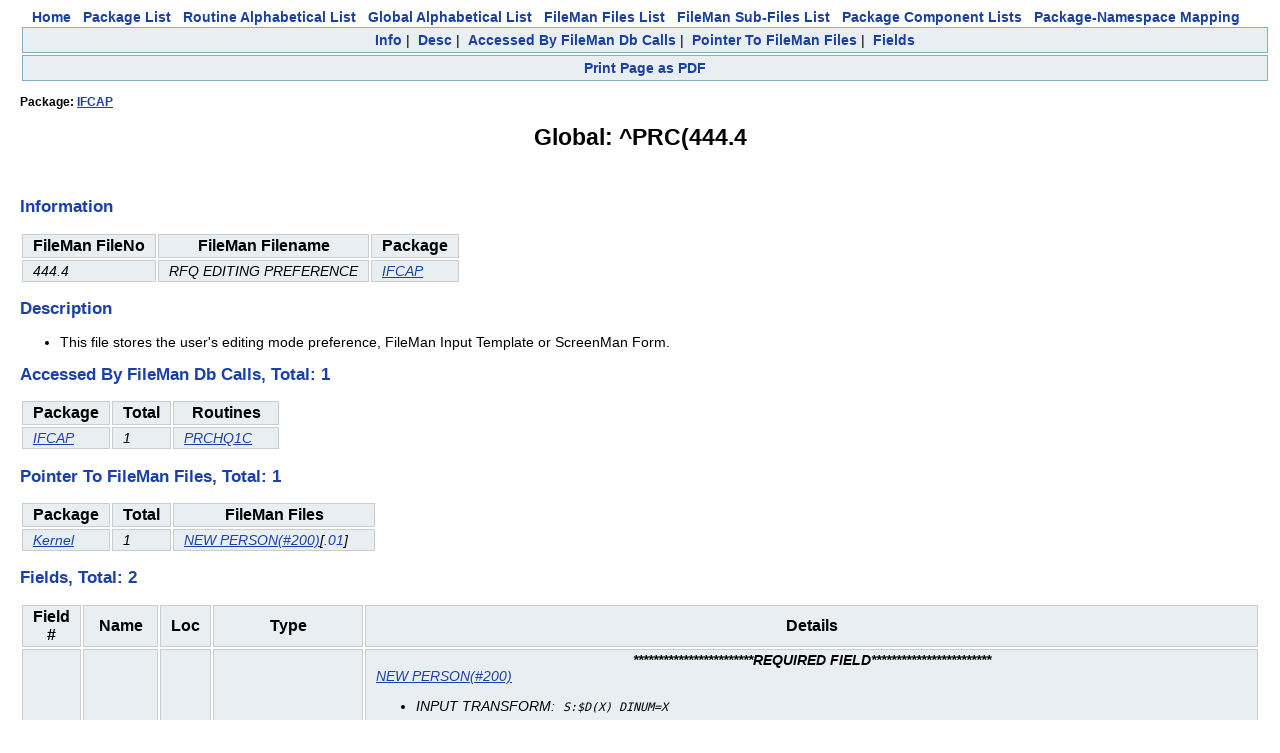

--- FILE ---
content_type: text/html
request_url: https://vivian.worldvista.org/dox/Global_XlBSQyg0NDQuNA%3D%3D.html
body_size: 2500
content:

<!DOCTYPE HTML PUBLIC "-//W3C//DTD HTML 4.0 Transitional//EN">
<html><head>
<meta http-equiv="Content-Type" content="text/html;charset=iso-8859-1">
<script src="https://ajax.googleapis.com/ajax/libs/jquery/1.9.1/jquery.min.js"></script>
<script src="https://ajax.googleapis.com/ajax/libs/jqueryui/1.11.0/jquery-ui.min.js"></script>
<link rel="stylesheet" href="https://ajax.googleapis.com/ajax/libs/jqueryui/1.11.0/themes/smoothness/jquery-ui.css">
<link rel="stylesheet" href="https://code.jquery.com/ui/1.11.0/themes/smoothness/jquery-ui.css">
<script type="text/javascript" src="https://cdnjs.cloudflare.com/ajax/libs/pdfmake/0.1.32/pdfmake.min.js"></script>
<script type="text/javascript" src="https://cdnjs.cloudflare.com/ajax/libs/pdfmake/0.1.32/vfs_fonts.js"></script>
<link href="DoxygenStyle.css" rel="stylesheet" type="text/css">

<img referrerpolicy="no-referrer-when-downgrade" src="https://static.scarf.sh/a.png?x-pxid=ce911fa0-dff5-4687-a120-f23e4c0b5a03" />

</head>

<body bgcolor="#ffffff">

<center>
<a href="index.html" class="qindex" id="home">Home</a>&nbsp;&nbsp;
<a href="packages.html" class="qindex" id="package_list">Package List</a>&nbsp;&nbsp;
<a href="routines.html" class="qindex" id="routine_list">Routine Alphabetical List</a>&nbsp;&nbsp;
<a href="globals.html" class="qindex" id="global_list">Global Alphabetical List</a>&nbsp;&nbsp;
<a href="filemanfiles.html" class="qindex" id="fileman_files_list">FileMan Files List</a>&nbsp;&nbsp;
<a href="filemansubfiles.html" class="qindex" id="fileman_subfiles_list">FileMan Sub-Files List</a>&nbsp;&nbsp;
<a href="PackageComponents.html" class="qindex" id="package_component_list">Package Component Lists</a>&nbsp;&nbsp;
<a href="Packages_Namespace_Mapping.html" class="qindex" id="package_namespace_mapping">
Package-Namespace Mapping</a>&nbsp;&nbsp;
<BR>
</center>
<script type="text/javascript" src="PDF_Script.js"></script>
<script>var titleList = ['Info', 'Desc', 'Accessed By FileMan Db Calls', 'Pointer To FileMan Files', 'Fields']</script>
<div class="qindex">
<a  class="qindex Info" href="#Info">Info</a>&nbsp;|&nbsp;
<a  class="qindex Desc" href="#Desc">Desc</a>&nbsp;|&nbsp;
<a  class="qindex Accessed" href="#Accessed By FileMan Db Calls">Accessed By FileMan Db Calls</a>&nbsp;|&nbsp;
<a  class="qindex Pointer" href="#Pointer To FileMan Files">Pointer To FileMan Files</a>&nbsp;|&nbsp;
<a  class="qindex Fields" href="#Fields">Fields</a>
</div>
<div class="qindex">
<a onclick="startWritePDF(event)"                              class="qindex printPage" href="#Print">Print Page as PDF</a></div><div style="display:none;" id=pdfSelection>
<h3>Customize PDF page</h3>
<p>Select the objects that you wish to see in the downloaded PDF</p>
</div>
<script>initTitleList=['Info', 'Desc', 'Accessed By FileMan Db Calls', 'Pointer To FileMan Files', 'Fields']
 initTitleList.forEach(function(obj) {
   if (obj == "Doc") {return }
   $("#pdfSelection").append('<input class="headerVal" type="checkbox" val="'+obj+'" checked>'+obj+'</input>')
   $("#pdfSelection").append('<br/>')
 })
</script>
<title id="pageTitle">Global: ^PRC(444.4</title>
<div class="_header">
<div class="headertitle">
<h4>Package: <a href="Package_IFCAP.html">IFCAP</a></h4>
<h1>Global: ^PRC(444.4</h1>
</div>
</div>
<br/>
<div class=' sectionheader Info'><h2 align="left"><a name="Info">Information</a></h2>
<div><table>
<tr class="information" >
<th class="IndexKey">FileMan FileNo</th>
<th class="IndexKey">FileMan Filename</th>
<th class="IndexKey">Package</th>
</tr>
<tr class="information" >
<td class="IndexValue">444.4</td>
<td class="IndexValue">RFQ EDITING PREFERENCE</td>
<td class="IndexValue"><a href="Package_IFCAP.html">IFCAP</a></td>
</tr>
</table></div></div>
<div class=' sectionheader Desc'><h2 align="left"><a name="Desc">Description</a></h2>
<div class="description"><ul><li> This file stores the user's editing mode preference, FileMan Input Template or ScreenMan Form.</li></ul></div></div>
<div class=' sectionheader Accessed'><h2 align="left"><a name="Accessed By FileMan Db Calls">Accessed By FileMan Db Calls, Total: 1</a></h2>
<div><table>
<tr class="gblRtnDep" >
<th class="IndexKey">Package</th>
<th class="IndexKey">Total</th>
<th class="IndexKey">Routines</th>
</tr>
<tr class="gblRtnDep" >
<td class="IndexValue"><a href="Package_IFCAP.html">IFCAP</a></td>
<td class="IndexValue">1</td>
<td class="IndexValue"><a class="e1" href="Routine_PRCHQ1C.html">PRCHQ1C</a>&nbsp;&nbsp;&nbsp;&nbsp;</td>
</tr>
</table></div></div>
</div>
<div class=' sectionheader Pointer'><h2 align="left"><a name="Pointer To FileMan Files">Pointer To FileMan Files, Total: 1</a></h2>
<div><table>
<tr class="gblPointerTo" >
<th class="IndexKey">Package</th>
<th class="IndexKey">Total</th>
<th class="IndexKey">FileMan Files</th>
</tr>
<tr class="gblPointerTo" >
<td class="IndexValue"><a href="Package_Kernel.html">Kernel</a></td>
<td class="IndexValue">1</td>
<td class="IndexValue"><a class="e1" href="Global_XlZBKDIwMA==.html">NEW PERSON(#200)</a>[<a class="e2 gblPointerTo" href="Global_XlBSQyg0NDQuNA==.html#.01">.01</a>]&nbsp;&nbsp;&nbsp;&nbsp;</td>
</tr>
</table></div></div>
</div>
<div class=' sectionheader Fields'><h2 align="left"><a name="Fields">Fields, Total: 2</a></h2>
<div><table>
<tr class="fmFields" >
<th class="IndexKey">Field #</th>
<th class="IndexKey">Name</th>
<th class="IndexKey">Loc</th>
<th class="IndexKey">Type</th>
<th class="IndexKey">Details</th>
</tr>
<tr class="fmFields" >
<td class="IndexValue"><a name=".01">.01</a></td>
<td class="IndexValue">USER</td>
<td class="IndexValue">0;1</td>
<td class="IndexValue">POINTER TO NEW PERSON FILE (#200) </td>
<td class="IndexValue"><div style='text-align: center'><b>************************REQUIRED FIELD************************</b></div><a href="Global_XlZBKDIwMA==.html">NEW PERSON(#200)</a><p><ul><li><dl><dt>INPUT TRANSFORM:&nbsp;&nbsp;<code>S:$D(X) DINUM=X</code></dt></dl></li><li><dl><dt>LAST EDITED:&nbsp;&nbsp;<code>AUG 31, 1996</code></dt></dl></li><li><dl><dt>HELP-PROMPT:&nbsp;&nbsp;<code>Enter the name of the user.</code></dt></dl></li><li><dl><dt>DESCRIPTION:&nbsp;&nbsp;<code></code></dt><dd><code>This is the IFCAP user who will be doing the editing.</code></dd></dl></li><li><dl><dt>NOTES:&nbsp;&nbsp;<code>XXXX--CAN'T BE ALTERED EXCEPT BY PROGRAMMER</code></dt></dl></li><li><dl><dt>CROSS-REFERENCE:&nbsp;&nbsp;<code>444.4^B</code></dt><dd><code>1)= S ^PRC(444.4,"B",$E(X,1,30),DA)=""</code></dd><dd><code>2)= K ^PRC(444.4,"B",$E(X,1,30),DA)</code></dd></dl></li></ul></td>
</tr>
<tr class="fmFields" >
<td class="IndexValue"><a name="1">1</a></td>
<td class="IndexValue">EDITOR</td>
<td class="IndexValue">0;2</td>
<td class="IndexValue">SET </td>
<td class="IndexValue"><div style='text-align: center'><b>************************REQUIRED FIELD************************</b></div><div class=""><ul><li>'a' FOR ASK ALWAYS;</li><li>'i' FOR INPUT TEMPLATE ALWAYS;</li><li>'s' FOR SCREENMAN ALWAYS;</li></ul></div><p><ul><li><dl><dt>LAST EDITED:&nbsp;&nbsp;<code>AUG 31, 1996</code></dt></dl></li><li><dl><dt>HELP-PROMPT:&nbsp;&nbsp;<code>Enter your preferred editing mode or ASK ALWAYS if you wish to be prompted.</code></dt></dl></li><li><dl><dt>DESCRIPTION:&nbsp;&nbsp;<code>This field will determine if the user when in edit options is asked if they wish to edit via ScreenMan Form or FileMan Input Template.  If the user picks INPUT TEMPLATE ALWAYS or SCREENMAN ALWAYS, the appropriate editing</code></dt><dd><code>mode will be invoked without the user having to answer the additional question within each editing option.</code></dd></dl></li></ul></td>
</tr>
</table></div></div>
</div>
<div class="qindex">
<a  class="qindex Info" href="#Info">Info</a>&nbsp;|&nbsp;
<a  class="qindex Desc" href="#Desc">Desc</a>&nbsp;|&nbsp;
<a  class="qindex Accessed" href="#Accessed By FileMan Db Calls">Accessed By FileMan Db Calls</a>&nbsp;|&nbsp;
<a  class="qindex Pointer" href="#Pointer To FileMan Files">Pointer To FileMan Files</a>&nbsp;|&nbsp;
<a  class="qindex Fields" href="#Fields">Fields</a>
</div>

<center>
<br/>
<br/>
<br/>
<br/>
<div id="footer">&#xa9;2011-2020 Open Source Electronic Health Record Alliance<br />&#xa9;2020-present WorldVistA<br />This work is licensed under a&nbsp;<a href="https://creativecommons.org/licenses/by/3.0/">Creative Commons Attribution 3.0 Unported License</a> <a href="https://creativecommons.org/licenses/by/3.0/"><img alt="Creative Commons License" style="border-width:0" src="https://i.creativecommons.org/l/by/3.0/88x31.png" /></a></div>
</center>
</body>
</html>
